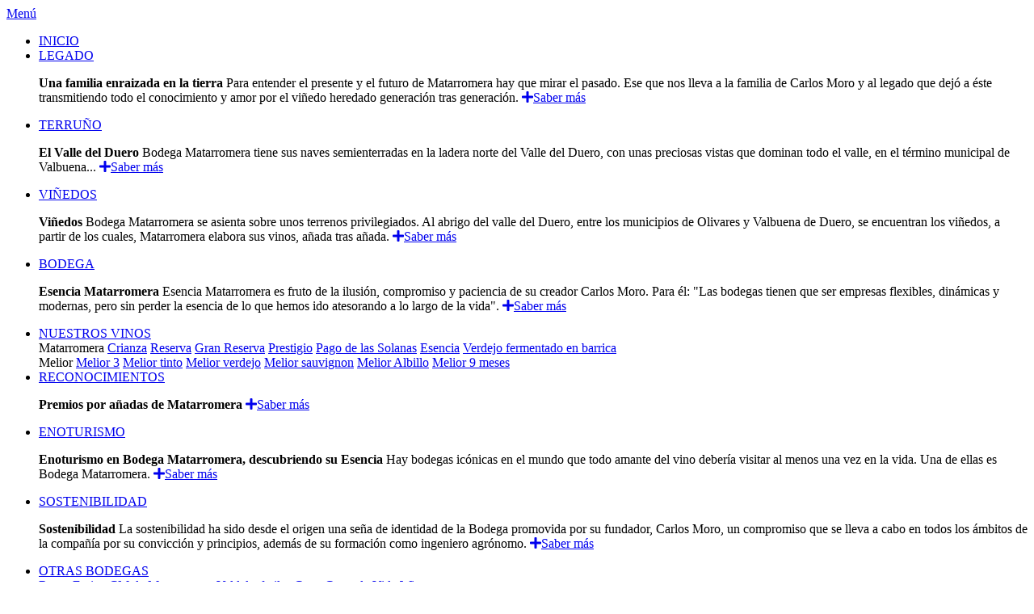

--- FILE ---
content_type: text/html; charset=utf-8
request_url: https://matarromera.es/comunicacion/Matarromera-Crianza-Top100-Wine-Spectator
body_size: 19283
content:


<!DOCTYPE html>

<html>
<head><meta http-equiv="Content-Type" content="text/html; charset=utf-8" /><title>
	Matarromera Crianza, elegido entre los mejores vinos del mundo
</title><meta name="viewport" content="width=device-width, initial-scale=.9, maximum-scale=1.3, user-scalable=1" /><meta http-equiv="Content-Type" content="text/html; charset=utf-8" /><meta name="facebook-domain-verification" content="2tvdifd7u8o756jdprxu1m3m6r5t10" /><meta name="title" content=""/><meta name="description" content=""/><meta name="keywords" content=""/><link rel="apple-touch-icon" sizes="180x180" href="/apple-touch-icon.png" /><link rel="icon" type="image/png" sizes="32x32" href="/favicon-32x32.png" /><link rel="icon" type="image/png" sizes="16x16" href="/favicon-16x16.png" /><link rel="manifest" href="/site.webmanifest" /><link rel="mask-icon" href="/safari-pinned-tab.svg" color="#000000" /><meta name="msapplication-TileColor" content="#000000" /><meta name="theme-color" content="#000000" /><link href="../css/custom.css?v=20230413v4" rel="stylesheet" /><link rel="stylesheet" href="https://cdnjs.cloudflare.com/ajax/libs/font-awesome/5.15.1/css/all.min.css" integrity="sha512-+4zCK9k+qNFUR5X+cKL9EIR+ZOhtIloNl9GIKS57V1MyNsYpYcUrUeQc9vNfzsWfV28IaLL3i96P9sdNyeRssA==" crossorigin="anonymous" /><link rel="stylesheet" href="https://cdn.jsdelivr.net/gh/fancyapps/fancybox@3.5.7/dist/jquery.fancybox.min.css" />
    <!-- Global site tag (gtag.js) - Google Analytics -->
    <script async src="https://www.googletagmanager.com/gtag/js?id=UA-8045358-11"></script>
    <script>
        window.dataLayer = window.dataLayer || [];
        function gtag() { dataLayer.push(arguments); }
        gtag('js', new Date());

        gtag('config', 'UA-8045358-11');
    </script>
    
   <meta property="og:image" content="https://matarromera.es/pix-admin/ficheros/MVA46JEA/matarromera-crianza-2.JPG?w=1280&h=720&mode=crop&scale=both&autorotate=1" >
<meta property="og:url" content="#" >
<meta property= "og:image:width" content="1280"/>
<meta property= "og:image:height" content="720"/>
<meta name="twitter:card" content="summary_large_image">
<meta name="twitter:site" content="@Matarromera">
<meta name="twitter:creator" content="@Matarromera">
<meta name="twitter:title" content="Matarromera">
<meta name="twitter:description" content="Matarromera Crianza, elegido entre los mejores vinos del mundo">
<meta name="twitter:image" content="https://matarromera.es/pix-admin/ficheros/MVA46JEA/matarromera-crianza-2.JPG?w=1280&h=720&mode=crop&scale=both&autorotate=1" >
<meta property="og:image:alt" content="https://matarromera.es/pix-admin/ficheros/MVA46JEA/matarromera-crianza-2.JPG?w=180&h=180&mode=crop&scale=both&autorotate=1" >
<meta property="og:title" content="Matarromera" >
<meta property="og:description" content="Matarromera Crianza, elegido entre los mejores vinos del mundo" >
<meta Property= "og:site_name" content="Matarromera">
<meta Property= "og:type" content="website" />

    <style>
        .headerInterior { min-height: 600px;}
        .cuerpoInterior { min-height: unset;}
        .cuerpoInterior a { color:#81744e; transition:color .2s ease-out;}
        .cuerpoInterior p { line-height:1.4em;}
        .cuerpoInterior a:hover { color:#b9a670;}
        .fechaNoticia { color: #81744e; font-weight: 700; }
        .divBotonesNoticia { display: block; margin-top:20px}
        .botonNoticia { margin: 10px}
        .divBotonesNoticia a:hover { background:#000; color:#fff }

        .divBotonesNoticia a {
            /*line-height: 20px;*/
            margin: 5px;
            padding: 10px;
            border-radius: 4px;
            border: solid 1px #81744e;
            text-align: center;
            display: inline-block;
            font-size: 12px;
            color: #000;
            text-transform: uppercase;
            letter-spacing: 2px;
            font-weight: lighter;
        }

        @media only screen and (min-width: 801px) {
            .divBotonesNoticia {
                display: table-cell;
                text-align: right;
                vertical-align: middle
            }

            .divBotonesyVolver {
                display: table;
                width: 100%;
            }

                .divBotonesyVolver > a {
                    display: table-cell;
                    text-align: left;
                    vertical-align: middle
                }
        }
    </style>
<meta name="description" content="Matarromera Crianza, de la D.O. Ribera del Duero, ha sido elegido entre los 100 mejores vinos del Mundo según la prestigiosa revista americana Wine Spectator." /></head>
<body  class="cargando interior">
    <form method="post" action="./Matarromera-Crianza-Top100-Wine-Spectator" id="form1">
<div class="aspNetHidden">
<input type="hidden" name="__VIEWSTATE" id="__VIEWSTATE" value="DPNbMyv4UyU5YezVWbXzdv/01cOHDz7og1paazqdG8hZRrt7llWImOtaV97XemI3rJ+XqrMlOFhbSuIRrDTqnPgJ7Of15Cd0LrDbpyBY+OxMd9fYbfieGVsL8VgprCo/MiHQ8lgGpGt/ai22tvtr9ygQ3uml3i/6xaYfjyGb+qPJ1PN8fpCdZ5niISFY+9vlCv0HAUAYDnVKh/E5VH8/N90KudfjPGnM9HcDPVhKnonfWAvMYqvTtxXOnr3Uo6ZBYAK26sRl5bnKC3xATpfjDd5YneFS4q0cRWt+uD/dkSc4DhYEsl0WTXBG5QNf8m29wRxgVOZbGIgjH04Z++1AAG2Z86A3WNEHUdCinldliBl75g/3U7N9IrBalJgG67yHzLM6MGeEBr7Kp0XpCf4iJxd+TJwMCDEdmsNDdhrVQb6UjHlI8iIMPe89ws/+eel7Xs1v7V8KbROzWPZ0eGAEjdCthLjP7KTybptuZExth8v9mU106IA1Vj3a4hI0yvTdcNpHEUz1ECnmqDPowg8xHFVRJQKY0cjujXEMEEpNyBz8n4O8cu6nh5m4F1YzgR1NaEmtRvgwGXV357opTkVHwuUdL5a7VclYl0QczZC6z/kYOjEccS/zJNolsmT22piPwuhFXSPR0yCFwTbeJc23eKsTV42TPNvp+jsmHcoZGUsx/BrLUgyWfi09jVkE4yhzzvEgCOJqmzF9dJQp0bBvoPs4CLynuyxf02WAkGBdUgXYHkvvXbwIxr/BaFWHDZZ/ybgBLqNrgxu3y/S1R6QplLGdgpfJHkpV/8rg0Y5SL0usItQ9kdxla2w88NXLntfn4OSZwqlaYa9MTvYpPRMA1GjtD0Kw1fhvQLPlX3caVvaP/CXKS2LNQVGAGf8D73DHeulv2kXxIdi2WKezVZUZ1IQ4Fezca7EjNPnWJZ+WS17gCtNe3mZ/rJEcEmh4fzBU/x+zQ8K7BcND2gVlnhTTBxC2Mmrvzbd++7fgGbj5xKz16q4kXeRIJU/lL9LYAzPhNKJu1qL1eYu33ewgj+xwJjP/JAfzaEYlRNreDdPymuCuuLFxHnorVeM3fyJyPK0YyH0LKJ1Pw4yBFt777Ij4u1xGtmD1D9PdveLy/eAFZUclPtqZSO4o7HZgQnwZs92tIPkiaalruNTESLiPpAo6WtoU2XLvki/D13oSVnewTTnqvP61a/UDv1X37g78An8Z2LY+0/Ah9YGfv/4qZIR6xS5DmkaOSeQklfs6whwolTjPOFkOR5X4k9RYiBkDGyVMhIqqMoAl9mpSceV3fm/mcJMmlryFeJeLtnQw8LP7imDdvlc55+oU5niCc8ieeJwFZRcA327txZuEldpyZFMynHMUKR4hOx+idMDPQbEegnJb9Q41dWKr8ZqZSvhT0Lsp3SkCMxJKqdkzrGD0kN8Q6r9fo/Z757YuE/AAGTda8XNEYCb3w774pJOe9iff9N+gkOWIFnn/rOfn7+xCUywIkDADrSAoXdhEG0CwkgRfp9TgemGFnSYXhORFhWpMhMRLtWPgaRoL4PNAs3gLcSaNiiGxBFOWKpM8GKoA2IAYqohfgRNtiv+HlL+ieLEvCUjnZc0yt+/g8tOMI2ACQBlsRBU1tsEsmxpPPeJkgYQLrznPigeabikVpE8nH/WtO9pZes0MHSjsVc2ZNtNKlX37jbsbTNE9vUvUSmsLzcn0H2yS/+DEh4k/koPQfBz3+N3QuVjtWtde2v0iiPlmQMF/J6s/ZP5LUXBGUbrZfxbrsgXapthi6pNAjOTJM0CeCjYknRszILfmHE2VgcTbTZpo+/8o4pY5vbGJjq7wXY0NRzo6TlnHpJ3rGIcEiLF4B7BeKbwtHQTR58fI+W4Q6P6RHAidJuyhIvBys98zqUvfpOwzj45TWnLGPaP7uYGGyRUEpfynUT9Qb/qMDSAtYnEbImzJ0d23LwVyR1zh5JiCAVQddNwaJJ8d9UmRdGpYR6Z7rqsNaP7wetc7fuCqJEzs8uyEJNnUnvCVrjVmvjXFfdaL7zxpqzuCrXZcZb9L5QO+iAVJSlLI9ok9kGxg/[base64]/2/GlgOPIsgxRb1blz1uoY2wBcFa5QWVN+phuy/ChJYpicbqTwl8/cgPXKrBAYlaKcRwRaQEvi+1HPCOCjl+0BG9PAidRPeA8b8EJCcIzmJdqCUUk4JPEIDeIPFa3oTOsuOBvvY7B5BhDlQEdOacu8lGcFqUEaGPvh8LzpzdO1UX7klo4eg5alwbkbo4Jh1q08/x8qSVpHP0EPBhptqZNeQTbS/2VXpZcanVNTAA1ed9UJqd1TwCdVh2kqNFsd79oEu/Oe8Yje/cFxPwEedw3DwiCMagfkWd5FM7LPYvBdCy+XS4il69cKQo5rFb2yY6D6P7R2hifimWz41SXsVe+5uAOeiB/[base64]/Of/qSfRyjliF1MQU9psvWtTAYLdJQPeZ606WKPsR1lQLDjr5SECWUXsZ3MgSy/GHE4zwSmJntBG0x2lBmIbVys7o5S1MgRWeZuQukuw+iZx8n6/0cLtx5bSu2tq78tOKPcs/wys1o8nSGTdJlzP34UtfK84BVOFSL+4zcfpUhPCZuHbHf+A9KYcoynHO50zbo1iMHxR0f/i3G3LxF9BYr01xSKNHR6LeoJtbJ/Hu4LHIM/LHLxtnnfUmzWLpRmwmYGwgHS5xzeplbuom935Hv5paFNLDMDIghV04dOfZ8J09JjTAIUwEH7EM8R4fhAioXBCvfr1bdIYl6iqep2r+OzQuQKYcYgm0wj5MYcf1//mBF8ezSLlvEgoHddJYyqgiwqRdJu1QZdC8qOA/QiBeJkhX43xaUqHfeBVEDsTdnMOUyxxCmTzSYNwf0GasYPhywGMMyaHhUt8Jy0zUVrVqsSg1E228ovmodswSGgtKFIrBiOTNT/[base64]/zLb37ShuTstqS7U2iMOCX1mvH5zxGmNMv5HN+iCT3VRidewvuLdg0nVd/[base64]/JndOlRWhYVGF9Led7k16CeekYDOCZuRPTwh5KEQcv/vxQlXIWnDTySDusCZMATPcfTM7q9Ebnz0XmY4MqzyFDFbV48ORthGN+dEK8KuKCfczK0AcM3o4PONL8NhHqy3Z6zqsJVUGuGtd/iYpJK+RckEg1+EjhJgpcqFyxUka5gM/VDYEzgzuGCDbh7pAg/M0+HacCiOULi576jgUjFoYFd/Yb2C17RydsetQgXKIBCZVqdLR45n6ePEzeaDOW1TsCFlBJxY5NLy+WH83A7f6nBmwuZhKqzC5M9JVkCHTo412uI9lFY8l8nmL5K2a/ZoI/vRDE5/oR/lEyKvL0PCJ4DA9sB0NOYtz8oXIJUgCV74HLdlSpnvUfu5aRqEFkF+92r8Lsm3QbEcjl1wPd6lQpVLb08bQJj+wt/910cw4oqAQ+rEeltP4CYemPcvK4wg7CucIaT0y83cW0d/mZmz8qJ6DsvNxpr36LhtkdvPWIeKt/KQ3lubMKTDXDzD/6P+ghjG2bZ6mVgJpdbUOVs9sXyzWg/S6+8rWzXslMAd2Ovjx5NhOy+UVN1/gG5GjXVA0UfPCB8jXlPHu4luSCgdxVnkkWdfpISKrRhmhVvWiiB4ca/sUIIrb7L1anNdKW2+ISXoISSJoocyVq4VH0nNBbru1v+wpMFLseyJIu8C0L0L7ubBg9FzB4uJwpqY+JID82lKfi2Hx5LCyN/Oflc7mNfJG4cEQVcfXO+3ABoR1DYdX9DZyj+dBlGTlHvQiS5+s8O31KQcoTr4qwfE43JpCKbKlTrYYXuONSneMoV3/FWzKE3EuWL0bbLcr3bHR0XwJNMPGn2hAyk4vB+CXgtd6AdzRw2e5kso7RfZfsn4X4a86NQpLBdaFiz5YqMVapUsE+OmLCDVX68CxnQ+uBXGi318du/RTawcgfmt+QA8VlNuAJlYO+A1zwrt5XYTOW16/dvi9BYV5LJQUIVjRHs5yiQ89pX+BAmk4vRwzQhlJFHiN1IcXukDRpItC+C1wOmxwlIrSa2bTxRYA/rhCHRLjTIpLGlYyUOYiqNYyZErlpPpu6FYqHN529BxdxdA+Dx7JcT8e3Fz+mI6l3g13W94Gbi//fUbb8Lj75TeSGLc1z42pO2EhxzW/SsZv1izsOsjb7iZc3RqNcGM8tkaY6+DipFHArijWWxTOxexMLon8T2TXQDuDWJ+n9fMFqgVBt60OMKStpIpypyowT5MLHGk/zD3VTA3NlyZ6jVYLMw9vtJPvh3igju9DHxF7kY138mSy9zJETFk9f5qhRM01bIZx5pS+TtU2hnlUafRSAYOMzGtv6TVrQjM9l+TFBDK/pr3ZRcBJ7zTm11tAt2ErRTMSLFgsuPRY5mvj21+mp0/xscaQA9Pbojtz/xVEmRUpv0sBWs+eNNvhEyKFdLw/lWqvuBL44Ah/1Nqwoqlj2BPGjAHKgmGorHDGpR5soIsQAIN+3bsNDOqCdqOnYrj4z7nHkzLpiYLxWQFkQOXCGV1ZzMkUWx07avVEb1f/mONxazi1XkETXJnKe/XAvegEMlpQavFlYuJoJHbb8tLhHEUJq7HyTjTr61tZy8Qj/20PHnb950B6KUN/3+WalHY1uBK68v0pUmCC52yrkTpE/vlg2FHcBkkRRWOLjObaSjEjSLZiKeyQG1Y4kecHYKYcZ3OwsaDUKCdJhHHa+1i+w88NDyHGHW5RvILHUTveCa1cjsuxElPBWpK6LIBsNIvkt6DWHVRI6RGe2Cq/xBfv3dgycmE4nV1JMDqdtdxdNBjvf/qaNLNby3l96nNFo8e+gK/[base64]/AHNw03PAYrDpXy5DsbbycUYtetOfSmc+OaGt/G6BHAaB5YTeX96Cp2gCoc+riAuEPsX+CntLm4fx/HDAirqcFOxHDaj8FYUx6QY/lUuOvfcVpis30JyJ2Z6t3WurVIash8TX87osdQ45T8s9UpGbdl0i8+ZmzPp67qkeKnZS/BFot9s7qu1LWOHrkO2/J5Ld9EDyDVqaUqHalTs8PR/GUFNhl5LfqL2FbAzHOcAzbi2Oyh8zAos66qlioIjAqNVDi2VNxkhnYXFZKR0PoagwvarTXAANnMZlPAN1cJSGo8zWGbgmNwOjqIeTu4KPaCG/Vlz3jIzNpC7dIdy2WGgzSa4YZgVVaIuCKgfd27jyRXzmjYLURLCJP4uZgBG0caB8xCjaxlDoLUXMC/VrxsmNMG3FZt86yJ26GIJvVTI3uXPdb36nkn1cVYY+621sFZvYBcIhQV1FvQQJNKE4ivjp1TudUp/CXFmmBbXrg8a/fI/iucJcsVu7/RUlc5E6yl42SZDWqZHPil3XLxWJt4zjqjMf710pR6j39t24D7L7wCpD+Vpp1AAeBhkHQsFdM4gFAePQxAbMNhuELApqvk+p7sKgXqjFSCCw0CUk4V/zVCZ8FoTZrUQazA/x6t/R5tuBS85ZaPNvzlSXVR6SRxIMMWerQ02h8jrKb+S7Ab4dKkqOhaaHo4PbqxjjEuBTNkwx7HSM/U2ZiyrcSJdiLVUjIYlZSyF5/anvGv907hFbJfX5jexY+ynunRMEMpQwVtQ4K0IJVhGG8ZtSxSlKeax0ulwAAevNHFQt0U9BIzFMisdXxlgZ43PsgVz+eLNAz2OpAKe492o/X+pSPappF/m8e1MolZ+NzUVPqysa2ZMYZq0N50GCEairwr8JEn8R1gdVdk3pRlXW+5PZUDIBiHhtDmA4dGD324wL9d7HzmXDYxx66bLXtvooewxaz0u6ZWLEgt444waxNfWYZtw/2e8CqFRAHmMLRQbOtHEttsB/UL4pH5H44v3vN6rEmasbTcDTTsUMvI/MbzHNuFcg/3T3dFGmBy+pgZHabzNi9GL0+0mkeWaoKPjQFFZU2NzvJTkNNrNIsrdMPb9vS28vxlJ67gy50sokYHaV7O7Si/qnD5tfkLHuqWMDmFX3iiHQZxPUZfVwYDrXGvUdBGF8s+w1A3+9vKiCAReKcN2JFebPJ7nU2w5nXLXlTZ9Zb9/CBtS0RORzhh35+kv5NT4IaZrI1GlhHMofdP+U7gcEYgiONVTwbhg5aH01VsJ+dysYWvJTPemg04EQbAP5bKg84pSzhmj8dBfo7R7yMGVz9bO8VB2ea8E2J+zO86pyTT7eXxwiEzyL1vsONPDSooaRHPCJrQfpu9J5rq94BaZQM1h7IDnrkDYe2/YTYZ7dTY7ebVruaX2fO0O87YkNnasFqsj3Dl0g1xVl4Y6kqJW0Qb3DMUs0/TXPrnLOHBOC8zEfLZ4Jpxobpiex4sQ6NLLC4HYOXyaISbICmmtzDg/eI/t9mi6EKGs2zeV323/QRfgKanTmAu/lN2eQZYYvXY3L3b0w2SeTFp4xZdOl3NnUOpuzYlk/2mUfYecQLmgcnFWP2ptae7PT2YfBEWY9Dl7Lpa+J7eHInEIk+y0ks5kEJiQ/Sr9LszeaimjZUMWEZAT96I/5/okGkwaCXIWbApU6z4derfwWbBbFGZeGjRS2JVm6O5ApPwBXt4Hadt5FbygnYN2wfa70ribiBur6eCkwY6+AVukxnaFj49lg1wL/xi5J891OKt0U6LCZ5oLHEAz9jvI1zDrJafp15RQCX0Hb2Lq4U7nv59hPNbihbpIHuLbwUYbVlvUGOSXHIF03qrqVhcqcZ3EZG6zxFx5FN3HhDrlktGADkcx/l1+FrTS1dcZhslZNT+xgI7tZEqrvrvAkOgaqx9o5YjsUrduPHGxsDqIqK4LZdiW+oevm8R5N+3Frf3jxehhd4AFPdv0edoudTOsC4Z4dq/FpZv+URF1O+0J3R9DUafbbG0kUs/uxmNQUIn8E1cmDG4XtEz7iVMe4OAp+EtLCaITwFLjBQwiJ2TG0FX6l+FyRi0gdKAY/U4JtY8qEmaMuccVPLZzDar+aUkPf2V6M87XzkWqiviajnT6Xug/BZgoGRnJ4eWxveKhVT0uqnsLHmirKPvQ+vRaKiYW3L4+hyJ8N7PIdhVWRtf/mbPOMIRVt5WsEoNgSzm9ZsCtVPotzGpbGGojFoEmTXJPE7ho262lGEofyPxn2evZXXRrsGa02xPaEExuuSB3vSUMm0iD7UibnwsSWgLd6ttKHKkvTnlRrMVSGp3B66RaAfcSiozJfcSopd4yam60oWKoo5SSTA2DE+v8wD4/57q1cFCY1BAX1qSgSoea+HhvWqW6hxG1ZD9z4VsYsQk2qv1EbZl7M5NXW+d31rcjSbhDt/Pbk0BLOv3D9ggl+qi6OumMAafI28XYNxw8RWk2Vc5nkqLb7C1hI/fwh0GmMGxvNHyZNxBQJ1n+/vV3ZzzFpgj7iC97hSeqV0w6tPsF7Uzcx/S6IKfTcj07IoGgnp4LfS3+V+c0pIhf9QcKcxac1VY6CDpenJjlhSN5cp5/+wsPIjr8Qo7+WDgs1R0vrnELnhlT2QmVSPXfy2jprJtdicLmd7znVQQnC181IFNuk5xNqN+HpVgkaVk94Zoo5igZp0/oRIJSNi9cnpeMY5GCFsXojNBKQynagcEz50WdsfhF+5JQjOywaOO/BIZQhazF/95KNn+lxCTlMeTInNP8qTj/xnijholcO9Lk+hz6DRhv4meJpe7mvEzO/6LZKH/NDForVaz0o6Xmn0h9AqMntNj6gmR5D8OKh4WnnhJTzOzX4fLZbH+YvFAIqTC1JEnztWkqPQx6ZYFpfDGmv+jPSFdUBCfPseK0Vr1dkzS90g38bS0v/eQ/UA8omElbsLMJQwkrSznmwfaej7HUxF6IQ4CDQGeiWK1xItIh1mkVQzuqlLxhiDv3YiQb5Sl6HohrnhoLF4lli6wPAlUjLLJj+2zKk/zWMpDEjp92WNaXBm1mNDXlTf+otYksqelT9NP/nhdO9rj56Inpw0QwMvw7LxNZT0lfTgBD2O1gdkjdkYKHySONAxb70SOcdlVky9pYCykGcYSxc8yatyPPMZkyF5pi5gxR51PdjdinFzmdGltuQVRD43KFkO2NChgj2mWi1Wrr7fAUHiHTmf7g/YOlRMsg+n3UwqHRf3Y9t9vwxTaCcX3SWAvFxX/uF/V9zmXDKaMt6MWr5uaLzYA5ubWUjqtp5yxdY51nqvzS6zOsr5o2rZ3kRouF7lupFG3JNonra5Zh+Unkn7C7wjzp/lWB/RC2Pne3YqakG7krCjeiTrbg7cDvXlIZa0T6kJI5unboTLS64QQFeT2vqASDVZmF9KaD760RK5pIdNHpWynjTsJUu+w3qjQ62SrzVOUIInNZElv0xmY90o/5WX14HJKUWDVot+d4HmSaG3tLitobTfwklXVhxJyM17SoSJ2ptfENHpMxJT4AaljX5efPlxusOha2D13aQ=" />
</div>

<div class="aspNetHidden">

	<input type="hidden" name="__VIEWSTATEGENERATOR" id="__VIEWSTATEGENERATOR" value="C3CF9E84" />
</div>

        
        <header>
            <div>

                
                <a id="btnMenu" href="#menu">
                    <span class="menu-pixel menu-pixel--spring">
                        <span class="menu-pixel-box">
                            <span class="menu-pixel-inner"></span>
                        </span>
                    </span>
                    Menú</a>
                <nav>
                    <ul>
                        <li id="divMenuInicio"><a href="/">INICIO</a></li>
                        <li id="divMenuLegado" class="desplegable"><a href="#legado">LEGADO</a>
                            <div>
                                <p>
                                    <strong>Una familia enraizada en la tierra</strong>
                                    Para entender el presente y el futuro de Matarromera hay que mirar el pasado. Ese que nos lleva a la familia de 
                                    Carlos Moro y al legado que dejó a éste transmitiendo todo el conocimiento y amor por el viñedo heredado generación tras generación.
                                    <a class="btn" href="/legado"><i class="fas fa-plus"></i>Saber más</a>
                                </p>
                            </div>
                        </li>
                        <li id="divMenuTerroir" class="desplegable"><a href="#terroir">TERRUÑO</a>
                            <div>
                                <p>
                                    <strong>El Valle del Duero</strong>
                                    Bodega Matarromera tiene sus naves semienterradas en la ladera norte del Valle del Duero, con unas preciosas 
                                    vistas que dominan todo el valle, en el término municipal de Valbuena...
                                    <a class="btn" href="/terroir"><i class="fas fa-plus"></i>Saber más</a>
                                </p>
                            </div>
                        </li>
                        <li id="divMenuVinedo" class="desplegable"><a href="#vinedo">VIÑEDOS</a>
                            <div>
                                <p>
                                    <strong>Viñedos</strong>
                                    Bodega Matarromera se asienta sobre unos terrenos privilegiados. Al abrigo del valle del Duero, entre los municipios 
                                    de Olivares y Valbuena de Duero, se encuentran los viñedos, a partir de los cuales, Matarromera elabora sus vinos, añada tras añada. 
                                    <a class="btn" href="/vinedos"><i class="fas fa-plus"></i>Saber más</a>
                                </p>
                            </div>
                        </li>
                        <li id="divMenuBodega" class="desplegable"><a href="#bodega">BODEGA</a>
                            <div>

                                <p>
                                    <strong>Esencia Matarromera</strong>
                                    Esencia Matarromera es fruto de la ilusión, compromiso y paciencia de su creador Carlos Moro. 
                                        Para él: "Las bodegas tienen que ser empresas flexibles, dinámicas y modernas, pero sin perder la 
                                        esencia de lo que hemos ido atesorando a lo largo de la vida".
                                        <a class="btn" href="/bodega"><i class="fas fa-plus"></i>Saber más</a>
                                </p>

                            </div>
                        </li>
                        
                        





                                        <li id="divMenuVinos" class="desplegable"><a href="#nuestros-vinos">
                                            
                            NUESTROS VINOS
                        
                                        </a>



                                            <div>
                                                <div>
                                                    <div>
                                                        <span class="nombreCategoria">Matarromera</span>
                                                        
                                                                <a href="/matarromera-crianza">Crianza</a>
                                                            
                                                                <a href="/reserva">Reserva</a>
                                                            
                                                                <a href="/gran-reserva">Gran Reserva</a>
                                                            
                                                                <a href="/prestigio">Prestigio</a>
                                                            
                                                                <a href="/pago-de-las-solanas">Pago de las Solanas</a>
                                                            
                                                                <a href="/esencia">Esencia</a>
                                                            
                                                                <a href="/verdejo-fermentado-en-barrica">Verdejo fermentado en barrica</a>
                                                            

                                                    </div>
                                                    <div>
                                                        <span class="nombreCategoria">Melior</span>
                                                        
                                                                <a href="/melior-3">Melior 3</a>
                                                            
                                                                <a href="/melior-tinto">Melior tinto</a>
                                                            
                                                                <a href="/melior-verdejo">Melior verdejo</a>
                                                            
                                                                <a href="/melior-sauvignon">Melior sauvignon</a>
                                                            
                                                                <a href="/melior-albillo">Melior Albillo</a>
                                                            
                                                                <a href="/melior-9-meses">Melior 9 meses</a>
                                                            
                                                    </div>
                                                </div>
                                            </div>
                                        </li>




                                        

                                        <li id="divMenuReconocimientos" class="desplegable"><a href="#reconocimientos">RECONOCIMIENTOS</a>
                                            <div>

                                                <p>
                                                    <strong>Premios por añadas de Matarromera</strong>
                                                    <a class="btn" href="/reconocimientos"><i class="fas fa-plus"></i>Saber más</a>
                                                </p>


                                            </div>
                                        </li>
                                        <li id="divMenuEnoturismo" class="desplegable"><a href="#enoturismo">ENOTURISMO</a>
                                            <div>

                                                <p>
                                                    <strong>Enoturismo en Bodega Matarromera, descubriendo su Esencia</strong>
                                                    Hay bodegas icónicas en el mundo que todo amante del vino debería visitar al menos una vez en la vida. 
                                        Una de ellas es Bodega Matarromera.
                                        <a class="btn" href="/enoturismo"><i class="fas fa-plus"></i>Saber más</a>
                                                </p>


                                            </div>
                                        </li>
                                        <li id="divMenuSostenibilidad" class="desplegable"><a href="#sostenibilidad">SOSTENIBILIDAD</a>
                                            <div>

                                                <p>
                                                    <strong>Sostenibilidad</strong>
                                                    La sostenibilidad ha sido desde el origen una seña de identidad de la Bodega promovida por su fundador, Carlos Moro, un compromiso 
                                    que se lleva a cabo en todos los ámbitos de la compañía por su convicción y principios, además de su formación como ingeniero 
                                    agrónomo.
                                        <a class="btn" href="/sostenibilidad"><i class="fas fa-plus"></i>Saber más</a>
                                                </p>


                                            </div>
                                        </li>
                                        <li id="divMenuOtrasBodegas" class="desplegable"><a href="#nuestros-vinos">OTRAS BODEGAS</a>
                                            <div>
                                                <div>
                                                    <div>
                                                        <a href="https://bodegarento.es/" target="_blank">Rento</a>
                                                        <a href="https://emina.es/" target="_blank">Emina</a>
                                                        <a href="https://bodegacmdematarromera.es/" target="_blank">CM de Matarromera</a>
                                                        <a href="https://valdelosfrailes.es/" target="_blank">Valdelosfrailes</a>
                                                        <a href="https://bodegacyan.es/" target="_blank">Cyan</a>
                                                        <a href="https://casardevide.es/" target="_blank">Casar de Vide</a>
                                                        <a href="https://win-zero.com/" target="_blank">Win</a>

                                                    </div>
                                                </div>
                                            </div>
                                        </li>
                                        <li id="divMenuComunicacion"><a href="/comunicacion">COMUNICACIÓN</a>
                                        </li>
                                        <li id="divMenuBuzon"><a href="https://corporativo.matarromera.es/contacto/" target="_blank">BUZÓN ÉTICO</a>
                                        </li>
                                        <li id="divMenuBlog"><a target="_blank" href="https://blog.matarromera.es/">BLOG Y PODCAST</a><div></div>
                                        </li>
                                        <li id="divMenuCorporativo"><a target="_blank" href="https://corporativo.matarromera.es/">CORPORATIVO</a><div></div>
                                        </li>
                                        <li id="divMenuContacto" class="oculto visibleEnMovil"><a href="/contacto">CONTACTO</a><div></div>
                                        </li>
                                    </ul>


                                

                    <div class="menuFooterBarraMenu oculto visibleEnMovil">
                        <div>
                            
                            <a href="/cookies">Cookies</a>
                            <a href="/aviso-legal">Aviso legal</a>
                            <a href="/politica-de-privacidad">Política de privacidad</a>
                            
                        </div>
                    </div>
                </nav>
            </div>
            <div class="divBotonesCabecera">
                

                <a href="https://tienda.matarromera.es/es/content/33-club-esencia" target="_blank"><i class="fas fa-wine-glass"></i>Club Esencia</a>
                <a href="https://tienda.matarromera.es" target="_blank"><i class="fas fa-shopping-cart"></i>Tienda</a>
                
            </div>
        </header>
        


        
    <section id="CPHBody_secHeaderNoticia" class="headerInterior corte-inferior" style="background-image: url(/pix-admin/ficheros/MVA46JEA/matarromera-crianza-2.JPG)">
    </section>
    <section class="cuerpoInterior">
        <div class="divColumna">
            <div class="divBotonesyVolver">
            <a href="/comunicacion">« Volver a comunicación</a>
            
            </div>
            <h1>Matarromera Crianza, elegido entre los mejores vinos del mundo</h1>
            <h2>La prestigiosa publicación Wine Spectator ha incluido el vino de Bodega Matarromera en su ranking de los 100 mejores vinos del mundo.</h2>
            <span class="fechaNoticia">Publicado el 23/11/2021</span>
            <p>Un vino espa&ntilde;ol, concretamente Matarromera Crianza, elaborado en la Ribera del Duero, ha sido elegido entre los 100 mejores vinos del Mundo seg&uacute;n el &uacute;ltimo ranking que acaba de publicar la prestigiosa revista americana<strong> </strong><em>Wine Spectator</em>. &nbsp;Se trata, adem&aacute;s, del &uacute;nico vino elaborado en dicha Denominaci&oacute;n de Origen presente en el listado.</p>
<p>&nbsp;</p>
<p>Cada a&ntilde;o, los editores de <em>Wine Spectator</em>&nbsp;realizan un riguroso informe con los vinos catados durante los &uacute;ltimos 12 meses y seleccionan el Top 100 del vino mundial, en funci&oacute;n de la calidad, el valor, la disponibilidad de los vinos y las sensaciones que que transmiten. Esta lista anual homenajea a bodegas, regiones y cosechas exitosas de todo el mundo desde 1988. El proceso es muy exhaustivo y objetivo; la cata de todos los vinos se realiza sin conocer la etiqueta de los mismos a trav&eacute;s de un grupo de profesionales muy diverso. Todos ellos catan los vinos y los valoran en funci&oacute;n de criterios de calidad (basada en la puntuaci&oacute;n), el valor (basado en el precio) y la disponibilidad (basada en el n&uacute;mero de cajas elaboradas). S&oacute;lo los m&aacute;s sobresalientes logran acceden al Top 100 Mundial.</p>
<p>&nbsp;</p>
<p><em>Wine Spectator</em> es el medio especializado en el mundo del vino con mayor prestigio a nivel internacional. Su edici&oacute;n impresa supera los 3 millones de ejemplares y su plataforma web winespectator.com es una referencia mundial. Sus expertos recorren todas las regiones vitivin&iacute;colas para conocer, valorar y acercar los vinos de cualquier lugar a sus millones de lectores.</p>
<p><strong>&nbsp;</strong></p>
<p><strong>Matarromera Crianza</strong></p>
<p>&nbsp;</p>
<p>Es mucho m&aacute;s que un vino para esta ic&oacute;nica Bodega. Su primera a&ntilde;ada, 1994, se alz&oacute; con el t&iacute;tulo Mejor Vino del Mundo en el concurso internacional de la Organizaci&oacute;n Internacional del Vino de Espa&ntilde;a (OIVE), celebrado en Turqu&iacute;a. Desde entonces, este 100% tempranillo, es una de las se&ntilde;as de identidad de Bodega Matarromera. Su car&aacute;cter viene marcado por la identidad del terroir de los vi&ntilde;edos hist&oacute;ricos de Matarromera, de suelos calizos y arcillosos y dura climatolog&iacute;a con grandes oscilaciones t&eacute;rmicas. La uva Tempranillo con la que se elabora procede de vi&ntilde;edos muy pr&oacute;ximos al r&iacute;o Duero que producen una uva de gran calidad. Se localizan en los t&eacute;rminos de Olivares y Valbuena de Duero, en Valladolid, una de las zonas m&aacute;s id&oacute;neas para el cultivo y elaboraci&oacute;n de la vid que existen en Espa&ntilde;a.</p>
<p>Matarromera Crianza cuenta con un excelente equilibrio entre la madurez de la fruta y su crianza en barrica. Descansa en barricas seleccionadas de roble franc&eacute;s y americano, de grano fino y tostado suave, para respetar al m&aacute;ximo la expresi&oacute;n de la fruta. Tras su crianza, el vino pasa a la botella donde completa su afinado hasta que est&aacute; listo para degustarlo. Transmite aromas a fruta negra madura y suaves especias de romero y clavo. En boca es intenso, sabroso y muy, muy duradero.</p>
<p>&nbsp;</p>
<p><strong>Un &eacute;xito de Prestigio</strong></p>
<p>As&iacute; se puede catalogar el a&ntilde;o de la Bodega presidida por Carlos Moro ya que otro de los vinos que elaboran, Matarromera Prestigio, ha obtenido una de las mayores puntaciones del a&ntilde;o en <em>Wine Spectator</em> obteniendo 94 puntos. Se trata de un vino de producci&oacute;n limitada con solo 14.500 botellas de una parcela concreta, la finca m&aacute;s especial de Matarromera: Pago de las Solanas. Solamente se elabora en aquellos a&ntilde;os en los que la uva y la a&ntilde;ada alcanzan la calidad exigida por esta bodega. De color cereza intenso resulta un vino voluminoso con tonos tostados y sabores de fruta muy madura conservando un poderoso esqueleto de taninos dulces con final largo. Se puede considerar como uno de los vinos que mejor conjugan elegancia y modernidad de esta bodega tradicional ubicada en pleno coraz&oacute;n de la Ribera del Duero, concretamente en Valbuena de Duero, Valladolid.</p>
<p>&nbsp;</p>
<p><strong>Sobre </strong><strong>Matarromera</strong></p>
<p>Bodega Matarromera es la primera de las nueve bodegas que ha fundado Carlos Moro y que integran Bodegas Familiares Matarromera, grupo vitivin&iacute;cola dedicado principalmente&nbsp;a la viticultura, elaborando vinos de alta gama en las seis Denominaciones de Origen m&aacute;s&nbsp;acreditadas&nbsp;del pa&iacute;s (Ribera del Duero, Rioja, Rueda, Cigales, Toro y Ribeiro). En sus bodegas se elaboran vinos de prestigio internacional con presencia en m&aacute;s de 80 pa&iacute;ses.</p>
        </div>
    </section>
    <section id="secFotoVino" class="corte-superior" style="background-image: url(/img/detalle-noticias.jpg)"></section>



        
        <footer>
<div><a title="Matarromera en Instagram" href="https://www.instagram.com/matarromera_/" target="_blank"><i class="fab fa-instagram"></i></a></div>
            <div><a title="Matarromera en Facebook" href="https://www.facebook.com/Matarromera/" target="_blank"><i class="fab fa-facebook-f"></i></a></div>
            <div><a title="Matarromera en YouTube" href="https://www.youtube.com/user/grandesvinosdelduero" target="_blank"><i class="fab fa-youtube"></i></a></div>
            <div><a title="Matarromera en Twitter" href="https://twitter.com/Matarromera" target="_blank"><i class="fab fa-twitter"></i></a></div>

            <div class="menuFooter">
                
                <a href="/cookies">Cookies</a>
                <a href="/aviso-legal">Aviso legal</a>
                <a href="/politica-de-privacidad">Política de privacidad</a>
                <a href="/contacto">Contacto</a>
                
            </div>

            
            <div class="menuIdioma"><a title="Español / Spanish / Spanisch" href="/" class="activo">ES</a></div>
            <div class="menuIdioma"><a title="Inglés / English / Englisch" href="/en">EN</a></div>
            <div class="menuIdioma menuIdiomaAleman"><a title="Alemán / German / Deutsche" href="/de">DE</a></div>
            
            
            
        </footer>
        
        <div id="divCookies">
            <div class="columna">
                <p>Utilizamos cookies propias y de terceros para mejorar nuestros servicios. Al pulsar el botón aceptar das tu consentimiento a nuestra <a id="btnMasInfoCookies" href="/cookies" target="_blank">política de cookies</a>.</p>
                <a href="#" id="btnCerrarCookies" rel="nofollow">Aceptar todas</a><a href="#" id="btnSoloImprescindibles" rel="nofollow">Solo necesarias</a>
            </div>
        </div>
    </form>


    <script src="https://ajax.googleapis.com/ajax/libs/jquery/3.4.1/jquery.min.js"></script>
    <script src="https://ajax.googleapis.com/ajax/libs/jqueryui/1.12.1/jquery-ui.min.js"></script>
    <script src="https://cdn.jsdelivr.net/gh/fancyapps/fancybox@3.5.7/dist/jquery.fancybox.min.js"></script>
    <script src="/js/funciones.js"></script>
    <script>

        $(document).ready(function () {
            $("body").removeClass("cargando");
        });

        $("#btnMenu").click(function (e) {
            $(this).find('.menu-pixel').toggleClass("is-active");

            e.preventDefault();
            e.stopPropagation();
            $("body").toggleClass("menuActivo");
        });

        $("nav").click(function (e) { e.stopPropagation(); });
        $("body").click(function (e) { $(this).removeClass("menuActivo"); $('.menu-pixel').removeClass('is-active') });

        $(window).scroll(function () {
            if ($(this).scrollTop() > 0) {
                $("body").addClass("scroll");
            } else {
                $("body").removeClass("scroll");

            }
        });

        $(".desplegable>a").click(function (e) {
            $(this).parent().addClass("actual");
            $(".desplegado").not(".actual").find("div").first().slideUp(200, function () { $(this).parent().removeClass("desplegado") });
            $(this).parent().removeClass("actual");

            if (!$(this).parent().hasClass("desplegado")) {
                $(this).parent().find("div").first().slideDown(200, function () { $(this).parent().addClass("desplegado") });

            } else {
                $(this).parent().find("div").first().slideUp(200, function () { $(this).parent().removeClass("desplegado") });

            }
        });

    </script>

    

</body>
</html>


--- FILE ---
content_type: application/javascript
request_url: https://matarromera.es/js/funciones.js
body_size: 527
content:
function setCookie(cname, cvalue, exdays) {
    var d = new Date();
    d.setTime(d.getTime() + (exdays * 24 * 60 * 60 * 1000));
    var expires = "expires=" + d.toUTCString();
    document.cookie = cname + "=" + cvalue + ";" + expires + ";path=/";
}
function getCookie(cname) {
    var name = cname + "=";
    var ca = document.cookie.split(';');
    for (var i = 0; i < ca.length; i++) {
        var c = ca[i];
        while (c.charAt(0) == ' ') {
            c = c.substring(1);
        }
        if (c.indexOf(name) == 0) {
            return c.substring(name.length, c.length);
        }
    }
    return "";
}


$(document).ready(function () {

    if ((getCookie('aceptaCookiesMR') != 1) && (getCookie('soloCookiesNecesarias') != 1)) {
        $("#divCookies").css({ display: 'block' });
    }
    $("#btnCerrarCookies").click(function (e) {
        setCookie('aceptaCookiesMR', 1, 365);
        e.preventDefault();
        $("#divCookies").slideUp(function () {
            $(this).remove();
        });
        location.reload();
    });
    $("#btnSoloImprescindibles").click(function (e) {
        setCookie('soloCookiesNecesarias', 1, 365);
        e.preventDefault();
        $("#divCookies").slideUp(function () {
            $(this).remove();
        });
        location.reload();
    });
    $('#btnBorrarCookies').click(function (e) {
        setCookie('aceptaCookiesMR', 1, -30);
        setCookie('soloCookiesNecesarias', 1, -30);
        location.reload();
    });
});